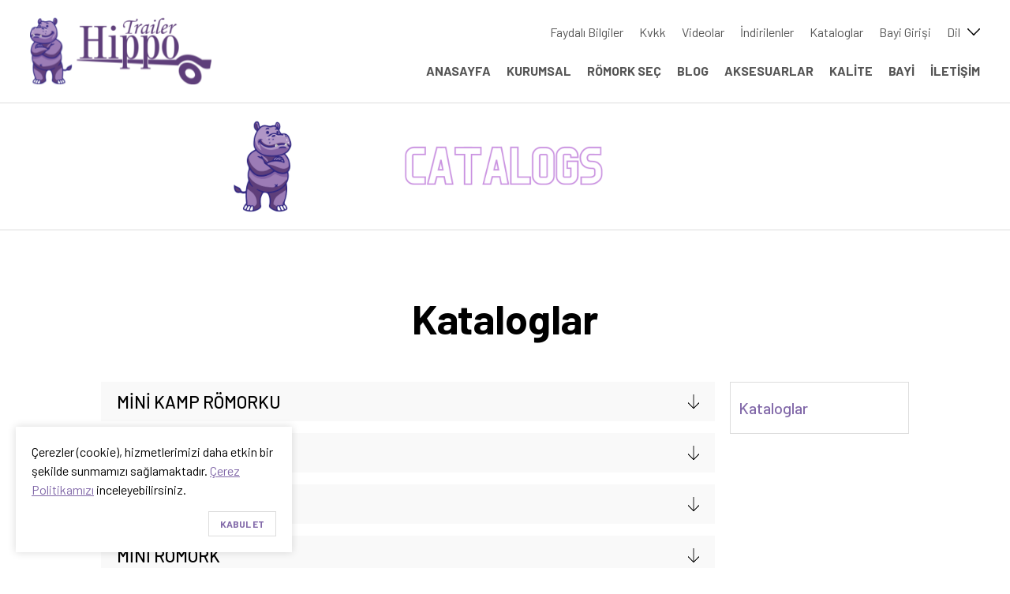

--- FILE ---
content_type: text/html; charset=UTF-8
request_url: https://hippotrailer.com/catalogs
body_size: 3818
content:

<!DOCTYPE html>
<html lang="en">

<head>
    <base href="/">
    <meta charset="UTF-8">
    <meta http-equiv="X-UA-Compatible" content="IE=edge">
    <meta name="viewport" content="width=device-width, initial-scale=1, maximum-scale=1, minimum-scale=1, user-scalable=no">
    <title>Kataloglar</title>
    <meta name="description" content="Hippo Trailer" />
    <link rel="stylesheet" href="assets/css/general.css">
    <link rel="stylesheet" href="https://cdnjs.cloudflare.com/ajax/libs/font-awesome/6.1.1/css/all.min.css" integrity="sha512-KfkfwYDsLkIlwQp6LFnl8zNdLGxu9YAA1QvwINks4PhcElQSvqcyVLLD9aMhXd13uQjoXtEKNosOWaZqXgel0g==" crossorigin="anonymous" referrerpolicy="no-referrer" />
    <script src="https://cdn.ata.website/js/jquery.js"></script>
    <link rel="stylesheet" href="https://cdn.ata.website/css/owl.carousel.min.css">
    <link rel="stylesheet" href="https://cdn.ata.website/css/owl.theme.default.min.css">
    <script src="https://cdn.ata.website/js/owl.carousel.js"></script>
    <link href="https://fonts.googleapis.com/css2?family=Indie+Flower&display=swap" rel="stylesheet">
    <!-- Google tag (gtag.js) -->
    <script async src="https://www.googletagmanager.com/gtag/js?id=G-1RJPBE27D4"></script>
    <script>
        window.dataLayer = window.dataLayer || [];

        function gtag() {
            dataLayer.push(arguments);
        }
        gtag('js', new Date());

        gtag('config', 'G-1RJPBE27D4');
    </script>
</head>

<body>

    <header>
        <div class="wrapper">
            <div class="row">
                <a href="/" class="logo"><img src="assets/img/logo.svg" alt=""></a>
                <div class="right">
                    <nav class="topMenu">
                        <ul>
                            <li><a href="useful-information">Faydalı Bilgiler</a></li>
                            <li><a href="kvkk">Kvkk</a></li>                            <li><a href="video-channel">Videolar</a></li>
                            <li><a href="downloads">İndirilenler</a></li>
                            <li><a href="catalogs">Kataloglar</a></li>
                            <li><a href="dealer-login">Bayi Girişi</a></li>
                            <li class="dropdown">
                                <a href="">Dil</a>
                                <div class="dd">
                                    <ul>
                                                                                <li><a href="dil/en">İngilizce</a></li>                                        <li><a href="dil/fr">Fransızca</a></li>                                        <li><a href="dil/es">İspanyolca</a></li>                                        <li><a href="dil/de">Almanca</a></li>                                    </ul>
                                </div>
                            </li>
                        </ul>
                    </nav>
                    <nav class="menu">
                        <ul id="scroll">
                            <li><a href="/">ANASAYFA</a></li>
                            <li><a href="company">KURUMSAL</a></li>
                            <li><a href="#products">RÖMORK SEÇ</a></li>
                            <li><a href="blogs">BLOG</a></li>
                            <li><a href="accessories">AKSESUARLAR</a></li>
                            <li><a href="quality">KALİTE</a></li>
                            <li><a href="dealers">BAYİ</a></li>
                            <li><a href="company/contact-us">İLETİŞİM</a></li>
                        </ul>
                    </nav>
                </div>
                <span class="mobileMenuButton" onclick="document.getElementById('mobileMenu').classList.toggle('active');"><i class="fas fa-bars"></i></span>
            </div>
        </div>
    </header>

    <div id="headerClear"></div>

    <div id="mobileMenu">
        <ul>
            <li><a href="/">Anasayfa</a></li>
            <li><a href="company">Kurumsal</a></li>
            <li><a href="choose-a-trailer">Trailer Seç</a></li>
            <li><a href="blogs">Blog</a></li>
            <li><a href="accessories">Aksesuarlar</a></li>
            <li><a href="quality">Kalite</a></li>
            <li><a href="dealers">Bayiler</a></li>
            <li><a href="company/contact-us">İletişim</a></li>
            <hr style="border:0; border-top: 1px solid #ddd;margin:25px 0;">
            <li><a href="useful-information">Faydalı Bilgiler</a></li>
            <li><a href="">Videolar</a></li>
            <li><a href="downloads">İndirilenler</a></li>
            <li><a href="downloads/kataloglar">Kataloglar</a></li>
            <li><a href="dealer-login">Bayi Girişi</a></li>
            <li><a href="kvkk">Kvkk</a></li>            <hr style="border:0; border-top: 1px solid #ddd;margin:25px 0;">
                        <li><a href="dil/en">İngilizce</a></li>            <li><a href="dil/fr">Fransızca</a></li>            <li><a href="dil/es">İspanyolca</a></li>            <li><a href="dil/de">Almanca</a></li>        </ul>
    </div>
<section class="page banner" style="background-image: url(uploads/eyhcqxio0f4g8ck.png)"></section>

<section class="page downloads">
    <div class="wrapper">

        <select name="sm" onchange="window.location.href=this.value" class="select_menu">
                            <option value="/catalogs/kataloglar" selected > Kataloglar </option>
                    </select>

        <div class="title">Kataloglar</div>
        <div class="list">
                            <a href="uploads/1hqqfyh8zfy88wk.pdf" class="item" target="_blank">MİNİ KAMP RÖMORKU</a>
                            <a href="uploads/30o8r6pkjd2coco.pdf" class="item" target="_blank">ATV + KAMP RÖMORKU</a>
                            <a href="uploads/anhx0meh7g0swsc.pdf" class="item" target="_blank">UTV + KAMP RÖMORKU</a>
                            <a href="uploads/5bzzaxn2i24okgw.pdf" class="item" target="_blank">MİNİ RÖMORK</a>
                            <a href="uploads/1ftp7rx0dgis4so.pdf" class="item" target="_blank">ATV TAŞIMA RÖMORKU</a>
                            <a href="uploads/1xc62wj5849ws4w.pdf" class="item" target="_blank">JET-SKI VE BOT RÖMORKU</a>
                            <a href="uploads/76dnpoegur48sk.pdf" class="item" target="_blank">ÇİFTLİ JET-SKI RÖMORKU</a>
                            <a href="uploads/3aazhylm646cs8s.pdf" class="item" target="_blank">TEKNE RÖMORKU (5,5 MT)</a>
                            <a href="uploads/9juv9regzns4ogo.pdf" class="item" target="_blank">TEKNE RÖMORKU (7 MT - FRENLİ)</a>
                            <a href="uploads/6elqkdoq9eccgc4.pdf" class="item" target="_blank">TEKNE RÖMORKU (8 MT-2 DİNGİL/FRENLİ)</a>
                            <a href="uploads/ex92sap60bw4ko4.pdf" class="item" target="_blank">TEKNE RÖMORKU (12 MT-3 DİNGİL-FRENLİ)</a>
                            <a href="uploads/f1nfz1kot28g0ow.pdf" class="item" target="_blank">FRIGOFIRIK RÖMORK</a>
            
        </div>

        <div class="menu">
                            <a href="/catalogs/kataloglar" class="active" >Kataloglar</a>
                    </div>
    </div>
</section>

<div class="container">
    <div class="cookie-popup cookie-popup--short cookie-popup--dark">
        <p>Çerezler (cookie), hizmetlerimizi daha etkin bir şekilde sunmamızı sağlamaktadır. <a href="cerez-politikasi" target="_blank">Çerez Politikamızı</a> inceleyebilirsiniz.</p>
        <div class="cookie-popup-actions">
            <button>Kabul Et</button>
        </div>
    </div>
</div>

<link rel="stylesheet" type="text/css" href="https://cdn.ata.website/css/popup.css">
<script type="text/javascript" src="https://cdn.ata.website/js/popup.js"></script>

<div id="popUpImage_dark">
    <div id="popUpImage_close" onclick="popUpImage_close_click()"></div>
    <div id="popUpImage_loading"></div>
    <img id="popUpImage_image" src="" onclick="popUpImage_close_click()" />
    <div id="left-button" onclick="prev()"></div>
    <div id="right-button" onclick="next()"></div>
</div>

<footer>
    <div class="wrapper">
        <div class="top">
            <a href="" class="logo"><img src="assets/img/logo.svg" alt=""></a>
            <nav>
                <ul>
                    <li><a href="/">Anasayfa</a></li>
                    <li><a href="company">Kurumsal</a></li>
                    <li><a href="choose-a-trailer">Trailer Seç</a></li>
                    <li><a href="blogs">Blog</a></li>
                    <li><a href="accessories">Aksesuarlar</a></li>
                    <li><a href="quality">Kalite</a></li>
                    <li><a href="dealers">Bayiler</a></li>
                    <li><a href="company/contact-us">İletişim</a></li>
                </ul>
            </nav>
        </div>
        <div class="social">
            <div class="left">
                <img src="../assets/img/iso-image.png" style="float:left; width:100%; height:100px; object-fit:contain; object-position:left;">
            </div>
            <div class="right">
                <h3>Bizi Takip Edin</h3>
                                 <a href="https://www.instagram.com/hippotrailer/" class="instagram"><i class="fab fa-instagram"></i></a>                 <a href="https://www.youtube.com/channel/UCcbtVEsg03Lzcaj_F4lPoxw" class="youtube"><i class="fab fa-youtube"></i></a>                                 <a href="https://www.linkedin.com/in/hippo-trailer-2301b0240/" class="linkedin"><i class="fab fa-linkedin-in"></i></a>                 <a href="https://www.xing.com/profile/Hippo_Trailer/cv" class="xing"><i class="fab fa-xing"></i></a>            </div>
        </div>
        <div class="copyright">
            <p>© 2026 Hippo Trailer, tüm hakları saklıdır.</p>
            <a href="https://ata.com.tr/" class="atamedya" target="_blank"></a>
        </div>
    </div>
</footer>

<script>
    /* common fuctions */
    function el(selector) {
        return document.querySelector(selector)
    }

    function els(selector) {
        return document.querySelectorAll(selector)
    }

    function on(selector, event, action) {
        els(selector).forEach(e => e.addEventListener(event, action))
    }

    function cookie(name) {
        let c = document.cookie.split('; ').find(cookie => cookie && cookie.startsWith(name + '='))
        return c ? c.split('=')[1] : false;
    }


    /* popup button hanler */
    on('.cookie-popup button', 'click', () => {
        el('.cookie-popup').classList.add('cookie-popup--accepted');
        document.cookie = `cookie-accepted=true`
    });

    /* popup init hanler */
    if (cookie('cookie-accepted') !== "true") {
        el('.cookie-popup').classList.add('cookie-popup--not-accepted');
    }



    /* page buttons handlers */

    function _reset() {
        document.cookie = 'cookie-accepted=false';
        document.location.reload();
    }

    function _switchMode(cssClass) {
        el('.cookie-popup').classList.toggle(cssClass);
    }
</script>

--- FILE ---
content_type: text/css
request_url: https://hippotrailer.com/assets/css/general.css
body_size: 14956
content:
@import url("https://fonts.googleapis.com/css2?family=Barlow:wght@400;500;700;800&display=swap");

:root {
    --firstcolor: #184f9c;
    --secondcolor: #8269A9;
    --thirdcolor: #453069;
    --white: #fff;
    --text-color: #565656;
}

* {
    margin: 0;
    padding: 0;

}

body{
	font-family: "Barlow", sans-serif;
}

div.wrapper {
    width: 100%;
    padding: 0 3%;
    box-sizing: border-box;
}

div.image:before {
    width: 100%;
    float: left;
    padding-top: 50%;
    content: '';
}

header {
    width: 100%;
    float: left;
    padding: 20px 0;
    box-sizing: border-box;
    position: fixed;
    z-index: 5000;
    background-color: #fff;
    border-bottom: 1px solid #ddd;
}

header div.row {
    width: 100%;
    float: left;
    display: flex;
    flex-wrap: wrap;
    justify-content: space-between;
    align-items: center;
}

a.logo img {
    width: 230px;
}

header div.row div.right {
    float: right;
    display: grid;
}

header div.row div.right nav {
    float: right;
    display: flex;
    flex-wrap: wrap;
    justify-content: flex-end;
}

header div.row div.right nav.topMenu {
    margin-bottom: 30px;
}

header div.row div.right ul>li {
    list-style: none;
    float: left;
    margin-left: 20px;
}

header div.row div.right ul>li>a {
    color: var(--text-color);
    text-decoration: none;
}

header div.row div.right nav.topMenu ul>li {
    font-size: 16px;
}

header div.row div.right nav.topMenu ul>li>a:hover {
    color: var(--secondcolor);
}

header div.row div.right nav.menu ul>li {
    font-size: 16px;
    font-weight: 600;
    text-transform: uppercase;
}

header div.row div.right nav.menu ul>li:hover a {
    color: var(--secondcolor);
}

header div.row div.right ul>li.dropdown {
    background-image: url(../img/language_arrow.svg);
    background-repeat: no-repeat;
    background-position: right center;
    padding-right: 25px;
    position: relative;
}

header div.row div.right ul>li.dropdown div.dd {
    padding-top: 20px;
    float: right;
    width: 140px;
    position: absolute;
    display: none;
    z-index: 3000;
    right: 0;
}

header div.row div.right ul>li.dropdown:hover div.dd {
    display: block;
}

header div.row div.right ul>li.dropdown div.dd>ul {
    float: left;
    background-color: #fff;
    padding: 10px;
    box-sizing: border-box;
    box-shadow: 0 0 6px rgba(0, 0, 0, 0.1);
}

header div.row div.right ul>li.dropdown div.dd>ul>li {
    width: 100%;
    float: left;
    border-bottom: 1px solid #ddd;
    margin: 0;
    padding: 10px 10px;
    box-sizing: border-box;
}

header div.row div.right ul>li.dropdown div.dd>ul>li:last-child {
    border-bottom: 0;
}

div#headerClear {
    width: 100%;
    height: 130.99px;
    float: left;
}

div.slider,
div.slider div.items,
div.slider div.items div.item {
    width: 100%;
    height: 540px;
    float: left;
    position: relative;
    background-size: cover;
}

div.slider div.items div.item:before {
    content: '';
    background-color: rgba(0, 0, 0, 0.20);
    position: absolute;
    left: 0;
    top: 0;
    width: 100%;
    height: 100%;
}

div.slider div.content {
    position: absolute;
    left: 3%;
    bottom: 5%;
    z-index: 1000;
    max-width: 700px;
}

div.slider div.content div.title {
    width: 100%;
    float: left;
    margin-bottom: 30px;
    font-size: 90px;
    font-weight: 500;
    color: #fff;
}

div.slider div.content a {
    background-color: #fff;
    float: left;
    color: #000;
    font-size: 20px;
    padding: 12px 20px;
    text-decoration: none;
    border-radius: 50px;
    -webkit-border-radius: 50px;
    -moz-border-radius: 50px;
    -ms-border-radius: 50px;
    -o-border-radius: 50px;
}

div.slider div.dots {
    position: absolute;
    right: 3%;
    bottom: 5%;
    z-index: 1000;
}

div.slider div.dots button {
    width: 16px;
    height: 16px;
    border: 2px solid #fff;
    background-color: transparent;
    border-radius: 100%;
    float: left;
    margin-right: 5px;
    cursor: pointer;
}

div.slider div.dots button.active{
    background-color: #fff;
}

section.home {
    width: 100%;
    float: left;
    padding: 80px 0;
}

section.home div.top {
    width: 100%;
    float: left;
    margin-bottom: 40px;
}

section.home div.top div.title {
    width: 100%;
    float: left;
    text-align: center;
    font-size: 52px;
    font-weight: 600;
    color: #000;
    margin-bottom: 20px;
}

section.home div.top div.text {
    width: 100%;
    float: left;
    text-align: center;
    font-size: 24px;
    font-weight: 400;
    color: #000;
}

section.home.products div.items {
    width: 100%;
    float: left;
    display: grid;
    grid-template-columns: repeat(5, 1fr);
    grid-column-gap: 30px;
    grid-row-gap: 30px;
}

section.home.products div.items div.item {
    width: 100%;
    float: left;
    border: 1px solid #ddd;
    border-radius: 50px;
    -webkit-border-radius: 50px;
    -moz-border-radius: 50px;
    -ms-border-radius: 50px;
    -o-border-radius: 50px;
    box-sizing: border-box;
    padding: 40px 20px;
    display: flex;
    flex-wrap: wrap;
    align-items: flex-end;
    justify-content: center;
}

section.home.products div.items div.item div.image {
    width: 100%;
    float: left;
    position: relative;
    overflow: hidden;
}

section.home.products div.items div.item div.image div.sketch {
    width: 100%;
    float: left;
    position: absolute;
    background-size: contain;
    background-position: center;
    background-repeat: no-repeat;
    transition: .3s
}

section.home.products div.items div.item div.image div.hover {
    width: 100%;
    float: left;
    position: absolute;
    background-size: contain;
    background-position: center;
    background-repeat: no-repeat;
    opacity: 0;
    transition: 0.1.s;
    -webkit-transition: 0.1.s;
    -moz-transition: 0.1.s;
    -ms-transition: 0.1.s;
    -o-transition: 0.1.s;
}

section.home.products div.items div.item div.image:hover div.sketch {
    opacity: 0;
}

section.home.products div.items div.item div.image:hover div.hover {
    opacity: 1;
}

section.home.products div.items div.item div.image:before,
section.home.products div.items div.item div.image div.sketch:before,
section.home.products div.items div.item div.image div.hover:before {
    content: '';
    float: left;
    width: 100%;
    padding-top: 70%;
}

section.home.products div.items div.item div.title {
    width: 100%;
    float: left;
    font-size: 26px;
    color: #000;
    margin-bottom: 20px;
    text-align: center;
}

section.home.products div.items div.item div.text {
    width: 100%;
    float: left;
    font-size: 20px;
    color: var(--text-color);
    margin-bottom: 20px;
    text-align: center;
}

section.home.products div.items div.item a {
    float: left;
    font-size: 20px;
    font-weight: 400;
    text-align: center;
    border-radius: 50px;
    -webkit-border-radius: 50px;
    -moz-border-radius: 50px;
    -ms-border-radius: 50px;
    -o-border-radius: 50px;
    background-color: var(--secondcolor);
    color: #fff;
    text-decoration: none;
    padding: 12px 20px;
    box-sizing: border-box;
}



section.home.quality {
    background-image: url(../img/quality_bg.png);
}

section.home.quality div.top div.title,
section.home.quality div.top div.text {
    color: #fff;
}

section.home.quality div.top div.text {
    display: flex;
    flex-wrap: wrap;
    justify-content: center;
    margin-bottom: 40px;
}

section.home.quality div.top div.text p {
    width: 100%;
    padding: 0 10%;
    margin-bottom: 20px;
    line-height: 40px;
}

section.home.quality div.row {
    display: flex;
    flex-wrap: wrap;
    justify-content: space-between;
    width: 100%;
    float: left;
}

section.home.quality div.row>div.image {
    width: calc(50% - 30px);
    float: left;
    margin-right: 30px;
    background-size: cover;
}

section.home.quality div.row>div.image:before {
    width: 100%;
    padding-top: 50%;
    float: left;
    content: '';
}

section.home.quality div.images {
    width: 50%;
    float: left;
    display: grid;
    grid-template-columns: repeat(2, 1fr);
    grid-column-gap: 30px;
    grid-row-gap: 30px;
}

section.home.quality div.images div.image {
    background-size: cover;
    width: 100%;
    height: 100%;
    float: left;
}

section.home.quality div.images div.image:before {
    content: '';
    padding-top: 50%;
    float: left;
    width: 100%;
}

section.home.blog {
    background-image: url(../img/blog_bg.png);
}

section.home.blog div.top div.link {
    width: 100%;
    float: left;
    display: flex;
    flex-wrap: wrap;
    justify-content: center;
}

section.home.blog div.top div.link a {
    float: left;
    margin: 0 15px;
    text-decoration: none;
    font-size: 20px;
    color: var(--text-color);
}

section.home.blog div.row {
    display: grid;
    grid-template-columns: repeat(2, 1fr);
    grid-column-gap: 0px;
    grid-row-gap: 0;
    float: left;
    width: 100%;
    border: 1px solid #ddd;
    margin-bottom: 50px;
    border-radius: 50px;
    -webkit-border-radius: 50px;
    -moz-border-radius: 50px;
    -ms-border-radius: 50px;
    -o-border-radius: 50px;
    overflow: hidden;
}

section.home.blog div.row div.item {
    padding: 30px;
    float: left;
    box-sizing: border-box;
    background-color: #fff;
    display: flex;
    flex-wrap: wrap;
    justify-content: center;
}

section.home.blog div.row div.item div.title {
    width: 100%;
    float: left;
    font-size: 44px;
    font-weight: 600;
    margin-bottom: 20px;
    text-align: center;
}

section.home.blog div.row div.item div.text {
    width: 100%;
    float: left;
    font-size: 20px;
    font-weight: 400;
    margin-bottom: 20px;
    line-height: 38px;
    text-align: center;
}

section.home.blog div.row div.item div.text {
    width: 100%;
    float: left;
    font-size: 20px;
    font-weight: 400;
    margin-bottom: 20px;
    line-height: 38px;
    text-align: center;
}

section.home.blog div.row div.item a {
    float: left;
    font-size: 20px;
    font-weight: 400;
    text-align: center;
    border-radius: 50px;
    -webkit-border-radius: 50px;
    -moz-border-radius: 50px;
    -ms-border-radius: 50px;
    -o-border-radius: 50px;
    background-color: #322E39;
    color: #fff;
    text-decoration: none;
    padding: 12px 20px;
}

section.home.blog div.row div.item:nth-child(2n) {
    background-color: #322E39;
}

section.home.blog div.row div.item:nth-child(2n) div.title,
section.home.blog div.row div.item:nth-child(2n) div.text {
    color: #fff;
}

section.home.blog div.row div.item:nth-child(2n) a {
    background-color: #fff;
    color: #000;
}

section.home.blog div.more {
    width: 100%;
    float: left;
    display: flex;
    flex-wrap: wrap;
    justify-content: center;
}

section.home.blog div.more a {
    background-color: var(--secondcolor);
    float: left;
    font-size: 20px;
    font-weight: 400;
    text-align: center;
    border-radius: 50px;
    -webkit-border-radius: 50px;
    -moz-border-radius: 50px;
    -ms-border-radius: 50px;
    -o-border-radius: 50px;
    color: #fff;
    text-decoration: none;
    padding: 12px 20px;
}

footer {
    width: 100%;
    float: left;
    border-top: 1px solid #ddd;
}

footer div.top {
    width: 100%;
    float: left;
    display: flex;
    flex-wrap: wrap;
    justify-content: space-between;
    align-items: center;
    padding: 30px 0;
}

footer div.top ul>li {
    list-style: none;
    float: left;
    margin-left: 20px;
}

footer div.top ul>li>a {
    color: var(--text-color);
    text-decoration: none;
    font-size: 20px;
}

footer div.social {
    width: 100%;
    float: left;
    padding: 30px 0;
    border-top: 1px solid #ddd;
    border-bottom: 1px solid #ddd;
    display: flex;
    justify-content: center;
    align-items: center;
    flex-wrap: wrap;
}

footer div.social .left {
    float: left;
    margin-bottom: 30px;
}

footer div.social .right {
    float: left;
    width: 100%;
    display: flex;
    justify-content: center;
    align-items: center;
    flex-wrap: wrap;
    text-align: center;
}

footer div.social .right a {
    display: block;
    text-align: center;
    -moz-transition: background-color .2s ease-in-out;
    -webkit-transition: background-color .2s ease-in-out;
    -o-transition: background-color .2s ease-in-out;
    transition: background-color .2s ease-in-out;
    border-radius: 50%;
    width: 59px;
    height: 59px;
    float: left;
    border: 1px solid #e6e8f0;
    color: #5a5a5a;
    font-size: 16px;
    line-height: 59px;
    transition: 0.3s;
    margin: 0 2px;
}

footer div.social .right a.twitter:hover {
    color: #fff;
    background-color: #55adee;
}

footer div.social .right a.instagram:hover {
    color: #fff;
    background: linear-gradient(to top right, #ef9030, #da3155, #a3467e, #454498);
}

footer div.social .right a.youtube:hover {
    color: #fff;
    background-color: red;
}

footer div.social .right a.linkedin:hover {
    color: #fff;
    background-color: #0c63bc;
}

footer div.social .right a.xing:hover {
    color: #fff;
    background-color: #04575c;
}

footer div.social .right a.facebook:hover {
    color: #fff;
    background-color: #3b5998;
}

footer div.social .right h3 {
    width: 100%;
    float: left;
    margin-bottom: 20px;
    font-weight: 500;
}

footer div.copyright {
    width: 100%;
    float: left;
    display: flex;
    flex-wrap: wrap;
    justify-content: center;
    align-items: center;
    padding: 30px 0;
    color: var(--text-color);
    font-size: 20px;
}

footer div.copyright p {
    width: 100%;
    float: left;
    text-align: center;
    margin-bottom: 20px;
}

footer div.copyright a.atamedya {
    background-image: url(../img/atamedya.svg);
    background-position: center;
    background-repeat: no-repeat;
    height: 16px;
    width: 128px;
    float: right;
}

section.page {
    width: 100%;
    float: left;
    padding: 80px 0;
}

section.page div.menu {
    width: 20%;
    float: right;
    border: 1px solid #ddd;
    padding: 10px;
}

section.page div.menu a {
    color: var(--text-color);
    text-decoration: none;
    font-size: 20px;
    border-bottom: 1px solid #ddd;
    padding: 10px 0;
    width: 100%;
    float: left;
}

section.page div.menu a.active {
    color: var(--secondcolor);
    font-weight: 500;
}

section.page div.menu a:last-child {
    border-bottom: 0;
}

section.page.banner {
    background-size: contain;
	background-position:center;
	background-repeat:no-repeat;
    position: relative;
    padding: 80px 0px;
    box-sizing: border-box;
	border-bottom:1px solid #ddd;
}

/*section.page.banner:before {
    content: '';
    background-color: rgba(0, 0, 0, 0.20);
    position: absolute;
    left: 0;
    top: 0;
    width: 100%;
    height: 100%;
    z-index: 0;
}*/

section.page.banner div.content {
    width: 100%;
    float: left;
    position: relative;
    z-index: 1;
	display:none;
}

section.page.banner div.content div.title {
    width: 100%;
    float: left;
    margin-bottom: 30px;
    font-size: 90px;
    font-weight: 500;
    color: #fff;
    text-align: center;
}

section.page.banner div.content div.breadcrumb {
    width: 100%;
    float: left;
    justify-content: center;
    display: flex;
    flex-wrap: wrap;
}

section.page.banner div.content a {
    float: left;
    color: #222;
    font-size: 20px;
    padding: 12px 0;
    box-sizing: border-box;
    text-decoration: none;
    border-radius: 50px;
    -webkit-border-radius: 50px;
    -moz-border-radius: 50px;
    -ms-border-radius: 50px;
    -o-border-radius: 50px;
    text-transform: capitalize !important;
}

section.page.banner div.content a:after {
    content: '/';
    margin: 0 15px;
    color: #222;
    font-size: 20px;
    float: right;
}

section.page.banner div.content a:last-child:after {
    display: none;
}

section.page div.wrapper {
    padding: 0 10%;
}

section.page.company div.right {
    width: 20%;
    float: right;
    border: 1px solid #ddd;
    padding: 10px;
}

section.page.company div.right a {
    color: var(--text-color);
    text-decoration: none;
    font-size: 20px;
    border-bottom: 1px solid #ddd;
    padding: 10px 0;
    width: 100%;
    float: left;
}

section.page.company div.right a.active {
    color: var(--secondcolor);
    font-weight: 500;
}

section.page.company div.right a:last-child {
    border-bottom: 0;
}

section.page.company div.left {
    width: 76%;
    float: left;
}

section.page.company div.left h2 {
    width: 100%;
    float: left;
    font-size: 52px;
    font-weight: 600;
    color: #000;
    margin-bottom: 20px;
}

section.page.company div.left div.text {
    width: 100%;
    float: left;
    font-size: 20px;
    line-height: 38px;
    font-weight: 400;
    color: var(--text-color)
}

section.page.company div.left div.text p {
    margin-bottom: 20px;
    float: left;
}

section.page.company div.left div.images {
    display: grid;
    grid-template-columns: repeat(2, 1fr);
    grid-column-gap: 30px;
    grid-row-gap: 30px;
    width: 100%;
    float: left;
    margin-top: 40px;
}

section.page.company div.left div.images div.image {
    width: 100%;
    float: left;
    background-size: cover;
    background-position: center;
}

section.page.company div.left div.images div.image:before {
    width: 100%;
    float: left;
    padding-top: 50%;
    content: '';
}

section.page.company div.frequently-asked-questions {
    width: 76%;
    float: left;
}

section.page.company div.frequently-asked-questions>div.title {
    width: 100%;
    float: left;
    text-align: center;
    font-size: 52px;
    font-weight: 600;
    color: #000;
    margin-bottom: 50px;
}

section.page.company div.frequently-asked-questions div.item {
    padding: 25px 0;
    border-bottom: 1px solid #ddd;
    width: 100%;
    float: left;
}

.frequently-asked-questions-image {
    float: left;
    width: 100%;
    height: 350px;
    object-fit: cover;
    object-position: center;
}

section.page.company div.frequently-asked-questions div.item:last-child {
    border-bottom: 0;
}

section.page.company div.frequently-asked-questions h3 {
    width: 100%;
    float: left;
    margin-bottom: 15px;
    font-size: 22px;
    font-weight: 500;
    color: #000;
    background-color: #F9F9F9;
    padding: 12px 20px;
    border: 0;
    box-sizing: border-box;
}

section.page.company div.frequently-asked-questions div.text {
    width: 100%;
    float: left;
    font-size: 20px;
    line-height: 38px;
    font-weight: 400;
    color: var(--text-color);
    border: 0;
    padding: 20px;
    box-sizing: border-box;
}

section.page.company div.frequently-asked-questions div.text p {
    width: 100%;
    float: left;
    margin-bottom: 15px;
}

section.page.company div.frequently-asked-questions div.more {
    width: 100%;
    float: left;
    display: flex;
    flex-wrap: wrap;
    justify-content: center;
}

section.page.company div.frequently-asked-questions div.more span {
    float: left;
    font-size: 20px;
    font-weight: 400;
    text-align: center;
    border-radius: 50px;
    -webkit-border-radius: 50px;
    -moz-border-radius: 50px;
    -ms-border-radius: 50px;
    -o-border-radius: 50px;
    background-color: #322E39;
    color: #fff;
    text-decoration: none;
    padding: 12px 20px;
    margin-top: 40px;
}

section.page.company div.contact {
    width: 100%;
    float: left;
}

section.page.company div.contact div.info {
    width: 100%;
    float: left;
    display: flex;
    flex-wrap: wrap;
}

section.page.company div.contact div.info div.item {
    width: 50%;
    float: left;
    padding: 60px;
    box-sizing: border-box;
    background-color: #F3F3F3;
    position: relative;
    background-image: url(../img/hippo2.png);
    background-position: center right;
    background-repeat: no-repeat;
}

section.page.company div.contact div.info div.item:first-child {
    background-color: #fafafa;
    background-image: url(../img/hippo1.png);
    background-position: center left;
    background-repeat: no-repeat;
}

section.page.company div.contact div.info div.item div.title {
    width: 100%;
    float: left;
    text-align: right;
    font-size: 34px;
    font-weight: 500;
    color: var(--thirdcolor);
    margin-bottom: 40px;
}

section.page.company div.contact div.info div.item div.address {
    width: 100%;
    float: left;
    text-align: right;
    font-size: 22px;
    font-weight: 400;
    color: var(--text-color);
    margin-bottom: 40px;
    height: 60px;
}

section.page.company div.contact div.info div.item div.phone {
    width: 100%;
    float: left;
    text-align: right;
    font-size: 22px;
    font-weight: 400;
    color: var(--text-color);
    margin-bottom: 20px;
    background-image: url(../img/phone.svg);
    background-position: right top;
    background-repeat: no-repeat;
    padding-right: 45px;
    box-sizing: border-box;
}

section.page.company div.contact div.info div.item div.phone a {
    float: left;
    width: 100%;
    text-align: right;
    text-decoration: none;
    color: var(--text-color);
}

section.page.company div.contact div.info div.item div.mail {
    width: 100%;
    float: left;
    text-align: right;
    font-size: 22px;
    font-weight: 400;
    color: var(--text-color);
    margin-bottom: 20px;
    background-image: url(../img/mail.svg);
    background-position: right top;
    background-repeat: no-repeat;
    padding-right: 45px;
    box-sizing: border-box;
    height: 140px;
}

section.page.company div.contact div.info div.item div.mail a {
    float: left;
    width: 100%;
    text-align: right;
    text-decoration: none;
    color: var(--text-color);
    margin-bottom: 10px;
}

section.page.company div.contact div.info div.item iframe {
    border: 7px solid #fff !important;
    float: left;
    width: 100%;
    box-sizing: border-box;
    min-height: 300px;
    max-height: 300px;
    bottom: 0;
}

section.page.company div.contact div.info div.item:nth-child(2) div.title {
    text-align: left;
}

section.page.company div.contact div.info div.item:nth-child(2) div.address {
    text-align: left;
}

section.page.company div.contact div.info div.item:nth-child(2) div.phone {
    background-position: left top;
    padding-right: 0;
    padding-left: 45px;
}

section.page.company div.contact div.info div.item:nth-child(2) div.phone a {
    text-align: left;
}

section.page.company div.contact div.info div.item:nth-child(2) div.mail {
    background-position: left top;
    padding-right: 0;
    padding-left: 45px;
}

section.page.company div.contact div.info div.item:nth-child(2) div.mail a {
    text-align: left;
}

section.page.company div.contactForm {
    width: 100%;
    float: left;
    padding: 80px 0;
}

section.page.company div.contactForm div.title {
    width: 100%;
    float: left;
    text-align: left;
    font-size: 24px;
    font-weight: 500;
    color: var(--thirdcolor);
    margin-bottom: 40px;
}

section.page.company div.contactForm form {
    display: flex;
    flex-wrap: wrap;
    justify-content: space-between;
    width: 100%;
    float: left;
}

section.page.company div.contactForm form div.input {
    width: 48%;
    float: left;
    border-bottom: 1px solid #ddd;
    padding: 15px 0;
    box-sizing: border-box;
    margin-bottom: 10px;
}

section.page.company div.contactForm form div.input label {
    color: var(--thirdcolor);
    font-weight: 500;
    font-size: 18px;
    float: left;
    margin-right: 10px;
}

section.page.company div.contactForm form div.input:nth-child(5),
section.page.company div.contactForm form div.input:nth-child(6) {
    width: 100%;
}

section.page.company div.contactForm form div.input input,
section.page.company div.contactForm form div.input textarea,
section.page.company div.contactForm form div.input select {
    border: 0;
    outline: 0;
    font-size: 18px;
    font-family: "Barlow", sans-serif;
    color: var(--text-color);
}

section.page.company div.contactForm form div.submit {
    width: 100%;
    float: left;
    margin-top: 20px;
}

section.page.company div.contactForm form div.submit div.g-recaptcha {
    float: left;
}

section.page.company div.contactForm form div.submit input {
    padding: 10px 15px;
    background-color: var(--thirdcolor);
    color: #fff;
    border: 0;
    border-radius: 6px;
    -webkit-border-radius: 6px;
    -moz-border-radius: 6px;
    -ms-border-radius: 6px;
    -o-border-radius: 6px;
    float: right;
}

section.page.company div.our_customer {
    width: 76%;
    float: left;
    display: grid;
    grid-template-columns: repeat(3, 1fr);
    grid-column-gap: 30px;
    grid-row-gap: 30px;
}

section.page.company div.our_customer a.item div.image {
    width: 100%;
    float: left;
    background-size: contain;
	background-repeat:no-repeat;
    background-position: center;
    border-radius: 20px;
    -webkit-border-radius: 20px;
    -moz-border-radius: 20px;
    -ms-border-radius: 20px;
    -o-border-radius: 20px;
    margin-bottom: 20px;
}

section.page.company div.our_customer a.item div.image:before {
    padding-top: 100%;
}

section.page.company div.our_customer a.item div.title {
    width: 100%;
    float: left;
    font-size: 20px;
    font-weight: 400;
    color: var(--text-color);
    text-align: center;
}

section.page.company div.good_reasons {
    width: 76%;
    float: left;
}

section.page.company div.good_reasons div.title {
    width: 100%;
    float: left;
    text-align: center;
    font-size: 52px;
    font-weight: 600;
    color: #000;
    margin-bottom: 50px;
}

section.page.company div.good_reasons div.items {
    width: 100%;
    float: left;
    display: grid;
    grid-template-columns: repeat(3, 1fr);
    grid-column-gap: 30px;
    grid-row-gap: 30px;
    margin-bottom: 30px;
}

section.page.company div.good_reasons div.items div.item {
    width: 100%;
    float: left;
    position: relative;
    background-size: cover;
    background-position: center;
}

section.page.company div.good_reasons div.items div.item:before {
    content: '';
    padding-top: 110%;
    float: left;
    width: 100%;
    background-color: rgba(50, 46, 57, 0.80);
}

section.page.company div.good_reasons div.items div.item:nth-child(2n):before {
    background-color: rgba(38, 20, 69, 0.80);
}

section.page.company div.good_reasons div.items div.item:nth-child(3n):before {
    background-color: rgba(94, 83, 113, 0.80);
}

section.page.company div.good_reasons div.items div.item span {
    position: absolute;
    top: 20px;
    left: 20px;
    color: #fff;
    font-size: 80px;
    width: 100%;
    float: left;
    font-weight: 700;
}

section.page.company div.good_reasons div.items div.item p {
    position: absolute;
    bottom: 20px;
    left: 20px;
    color: #fff;
    font-size: 27px;
    line-height: 40px;
    width: calc(100% - 40px);
    float: left;
}

section.page.company div.good_reasons div.items {
    width: 100%;
    float: left;
    display: grid;
    grid-template-columns: repeat(3, 1fr);
    grid-column-gap: 30px;
    grid-row-gap: 30px;
}

section.page.company div.good_reasons div.list_items div.item {
    width: 100%;
    float: left;
    position: relative;
    display: flex;
    flex-wrap: wrap;
    justify-content: space-between;
    align-items: center;
    margin-bottom: 30px;
    background-image: url(../img/blog_bg.png);
    border: 1px solid #ddd;
    padding: 30px;
    box-sizing: border-box;
}

section.page.company div.good_reasons div.list_items div.item span {
    color: #000;
    font-size: 80px;
    float: left;
    font-weight: 700;
}

section.page.company div.good_reasons div.list_items div.item p {
    color: #000;
    font-size: 50px;
    line-height: 40px;
    float: left;
}

section.page.company div.good_reasons div.list_items div.item:nth-child(2n) {
    background-color: var(--thirdcolor);
}

section.page.company div.good_reasons div.list_items div.item:nth-child(2n) p {
    color: #fff;
    order: 1;
}

section.page.company div.good_reasons div.list_items div.item:nth-child(2n) span {
    color: #fff;
    order: 2;
}

section.page.company div.development-production {
    width: 76%;
    float: left;
}

section.page.company div.development-production div.title {
    width: 100%;
    float: left;
    text-align: center;
    font-size: 52px;
    font-weight: 600;
    color: #000;
    margin-bottom: 20px;
}

section.page.company div.development-production div.text {
    width: 100%;
    float: left;
    text-align: center;
    font-size: 22px;
    font-weight: 400;
    line-height: 40px;
    color: #000;
    margin-bottom: 50px;
}

section.page.company div.development-production div.text p {
    width: 100%;
    float: left;
    text-align: center;
    margin-bottom: 20px;
}

section.page.company div.development-production div.images {
    width: 100%;
    float: left;
    display: grid;
    grid-template-columns: repeat(4, 1fr);
    grid-column-gap: 30px;
    grid-row-gap: 30px;
}

section.page.company div.development-production div.images div.image {
    width: 100%;
    float: left;
    background-size: cover;
    background-position: center;
    border-radius: 20px;
    -webkit-border-radius: 20px;
    -moz-border-radius: 20px;
    -ms-border-radius: 20px;
    -o-border-radius: 20px;
    margin-bottom: 20px;
}

section.page.company div.development-production div.images div.image:before {
    padding-top: 70%;
}

section.page.blogs div.wrapper {
    padding: 0 3%;
}

.blog-videos {
    float: left;
    width: 100%;
    display: flex;
    justify-content: center;
    align-items: center;
}

section.page.blogs div.wrapper>div.title {
    width: 100%;
    float: left;
    text-align: center;
    font-size: 52px;
    font-weight: 600;
    color: #000;
    margin-bottom: 50px;
}


section.page.blogs div.wrapper>div.text {
    width: 100%;
    float: left;
    text-align: center;
    font-size: 22px;
    font-weight: 400;
    line-height: 40px;
    color: #000;
    margin-bottom: 50px;
}

section.page.blogs div.wrapper>div.text p {
    width: 100%;
    float: left;
    text-align: center;
    margin-bottom: 20px;
}

section.page.blogs div.items {
    width: 100%;
    float: left;
}

section.page.blogs div.items div.item {
    width: 100%;
    float: left;
    border-radius: 20px;
    -webkit-border-radius: 20px;
    -moz-border-radius: 20px;
    -ms-border-radius: 20px;
    -o-border-radius: 20px;
    border: 1px solid #ddd;
    display: flex;
    flex-wrap: wrap;
    justify-content: space-between;
    align-items: center;
    overflow: hidden;
    margin-bottom: 30px;
    display: grid;
    grid-template-columns: repeat(2, 1fr);
    /* grid-column-gap: 30px; */
    grid-row-gap: 30px;
}

section.page.blogs div.items div.item div.image {
    width: 100%;
    height: 100%;
    float: left;
    background-size: cover;
    background-position: center;
}

section.page.blogs div.items div.item div.content {
    float: left;
    width: 100%;
    display: flex;
    flex-wrap: wrap;
    justify-content: center;
    padding: 20px;
    box-sizing: border-box;
}

section.page.blogs div.items div.item div.content div.title {
    width: 100%;
    float: left;
    font-size: 44px;
    font-weight: 600;
    margin-bottom: 20px;
    text-align: center;
}

section.page.blogs div.items div.item div.content div.text {
    width: 100%;
    float: left;
    font-size: 20px;
    font-weight: 400;
    margin-bottom: 20px;
    line-height: 38px;
    text-align: center;
}

section.page.blogs div.items div.item div.content div.text {
    width: 100%;
    float: left;
    font-size: 20px;
    font-weight: 400;
    margin-bottom: 20px;
    line-height: 38px;
    text-align: center;
}

section.page.blogs div.items div.item div.content a {
    float: left;
    font-size: 20px;
    font-weight: 400;
    text-align: center;
    border-radius: 50px;
    -webkit-border-radius: 50px;
    -moz-border-radius: 50px;
    -ms-border-radius: 50px;
    -o-border-radius: 50px;
    background-color: #322E39;
    color: #fff;
    text-decoration: none;
    padding: 12px 20px;
}

section.page.blogs div.items div.item:nth-child(2n) div.image {
    order: 2;
}

section.page.blogs div.items div.item:nth-child(2n) div.content {
    order: 1;
}

section.page.blogs div.images {
    width: 100%;
    float: left;
    display: grid;
    grid-template-columns: repeat(4, 1fr);
    grid-column-gap: 30px;
    grid-row-gap: 30px;
}

section.page.blogs div.images div.image {
    width: 100%;
    float: left;
    background-size: cover;
    background-position: center;
    border-radius: 20px;
    -webkit-border-radius: 20px;
    -moz-border-radius: 20px;
    -ms-border-radius: 20px;
    -o-border-radius: 20px;
    margin-bottom: 20px;
}

section.page.blogs div.images div.image:before {
    padding-top: 70%;
}

section.page.useful-information div.wrapper>div.title {
    width: 100%;
    float: left;
    text-align: center;
    font-size: 52px;
    font-weight: 600;
    color: #000;
    margin-bottom: 50px;
}

section.page.useful-information div.items {
    width: 100%;
    float: left;
    display: grid;
    grid-template-columns: repeat(4, 1fr);
    grid-column-gap: 30px;
    grid-row-gap: 30px;
}

section.page.useful-information div.items a.item div.image {
    width: 100%;
    float: left;
    background-size: cover;
    background-position: center;
    border-radius: 20px;
    -webkit-border-radius: 20px;
    -moz-border-radius: 20px;
    -ms-border-radius: 20px;
    -o-border-radius: 20px;
    margin-bottom: 20px;
}

section.page.useful-information div.items a.item div.image:before {
    padding-top: 70%;
}

section.page.useful-information div.items a.item div.title {
    width: 100%;
    float: left;
    font-size: 20px;
    font-weight: 400;
    color: var(--text-color);
    text-align: center;
}


section.page.useful-information div.left {
    width: 76%;
    float: left;
}

section.page.useful-information div.left h2 {
    width: 100%;
    float: left;
    font-size: 52px;
    font-weight: 600;
    color: #000;
    margin-bottom: 20px;
}

section.page.useful-information div.left div.text {
    width: 100%;
    float: left;
    font-size: 20px;
    line-height: 38px;
    font-weight: 400;
    color: var(--text-color)
}

section.page.useful-information div.left div.text p {
    margin-bottom: 20px;
    float: left;
}

section.page.useful-information div.left div.images {
    display: grid;
    grid-template-columns: repeat(2, 1fr);
    grid-column-gap: 30px;
    grid-row-gap: 30px;
    width: 100%;
    float: left;
    margin-top: 40px;
}

section.page.useful-information div.left div.images div.image {
    width: 100%;
    float: left;
    background-size: cover;
    background-position: center;
}

section.page.useful-information div.left div.images div.image:before {
    width: 100%;
    float: left;
    padding-top: 50%;
    content: '';
}

section.page.downloads div.wrapper>div.title {
    width: 100%;
    float: left;
    text-align: center;
    font-size: 52px;
    font-weight: 600;
    color: #000;
    margin-bottom: 50px;
}

section.page.downloads div.list {
    width: 76%;
    float: left;
}

section.page.downloads div.list a.item {
    width: 100%;
    float: left;
    background-color: #F9F9F9;
    padding: 12px 20px;
    margin-bottom: 15px;
    font-size: 22px;
    font-weight: 500;
    color: #000;
    text-decoration: none;
    background-image: url(../img/download_arrow.svg);
    background-repeat: no-repeat;
    background-position: right 20px center;
    box-sizing: border-box;
}

section.page.dealers div.search {
    width: 76%;
    float: left;
    display: flex;
    flex-wrap: wrap;
    justify-content: space-between;
    margin-bottom: 40px;
}

section.page.dealers div.search select {
    width: 49%;
    border: 1px solid #ddd;
    padding: 10px 15px;
    box-sizing: border-box;
    font-size: 20px;
}

section.page.dealers div.list {
    width: 76%;
    float: left;
}

section.page.dealers>.wrapper>div.list>div.item {
    width: 100%;
    float: left;
    padding: 30px 0;
    border-bottom: 1px solid #ddd;
    display: grid;
    grid-template-columns: repeat(2,1fr);
}

section.page.dealers>.wrapper>div.list>div.item:first-child {
    padding-top: 0;
}

section.page.dealers>.wrapper>div.list>div.item:last-child {
    border-bottom: 0;
}

section.page.dealers>.wrapper>div.list>div.item>.left>div.title {
    width: 100%;
    float: left;
    margin-bottom: 15px;
    font-size: 22px;
    font-weight: 500;
    color: #000;
}

section.page.dealers>.wrapper>div.list>div.item>.left>div.text {
    width: 100%;
    float: left;
    font-size: 20px;
    line-height: 38px;
    font-weight: 400;
    color: var(--text-color)
}

section.page.dealers>.wrapper>div.list>div.item>.left>div.text p {
    margin-bottom: 20px;
    float: left;
}

section.page.dealers>.wrapper>div.list>div.item>.left>div.address {
    width: 100%;
    float: left;
    font-size: 20px;
    line-height: 38px;
    font-weight: 400;
    color: var(--text-color)
}

section.page.dealers>.wrapper>div.list>div.item>.left>a.phone {
    width: 100%;
    float: left;
    font-size: 20px;
    line-height: 38px;
    font-weight: 400;
    color: var(--text-color);
    text-decoration: none;
    display: flex;
    align-items: center;
}

section.page.dealers>.wrapper>div.list>div.item>.left>a.mail {
    width: 100%;
    float: left;
    font-size: 20px;
    line-height: 38px;
    font-weight: 400;
    color: var(--text-color);
    text-decoration: none;
    display: flex;
    align-items: center;
}

section.page.dealers>.wrapper>div.list>div.item>.left>a i {
    float: left;
    margin-right: 10px;
    color: #453069;
}

section.page.dealers>.wrapper>div.list>div.item>.right>img{
    float: left;
    width: 100%;
    height: 350px;
    object-fit: cover;
    object-position: center;
}

section.page.dealers>.wrapper>div.left {
    float: left;
    width: 76%;
}

section.page.dealers>.wrapper>div.left>form {
    display: flex;
    flex-wrap: wrap;
    justify-content: space-between;
    width: 100%;
    float: left;
}

section.page.dealers>.wrapper>div.left>form div.input {
    width: 100%;
    float: left;
    border-bottom: 1px solid #ddd;
    padding: 15px 0;
    box-sizing: border-box;
    margin-bottom: 10px;
}

section.page.dealers>.wrapper>div.left>form div.input label {
    color: var(--thirdcolor);
    font-weight: 500;
    font-size: 18px;
    float: left;
    margin-right: 10px;
    width: 220px
}

section.page.dealers>.wrapper>div.left>form div.input label span {
    float: right;
}

section.page.dealers>.wrapper>div.left>form div.input:nth-child(5),
section.page.dealers>.wrapper>div.left>form div.input:nth-child(6) {
    width: 100%;
}

section.page.dealers>.wrapper>div.left>form div.input input,
section.page.dealers>.wrapper>div.left>form div.input textarea,
section.page.dealers>.wrapper>div.left>form div.input select {
    border: 0;
    outline: 0;
    font-size: 18px;
    font-family: "Barlow", sans-serif;
    color: var(--text-color);
    width: calc(100% - 230px);
}

section.page.dealers>.wrapper>div.left>form div.submit {
    width: 100%;
    float: left;
    margin-top: 20px;
}

section.page.dealers>.wrapper>div.left>form div.submit div.g-recaptcha {
    float: left;
}

section.page.dealers>.wrapper>div.left>form div.submit input {
    padding: 10px 15px;
    background-color: var(--thirdcolor);
    color: #fff;
    border: 0;
    border-radius: 6px;
    -webkit-border-radius: 6px;
    -moz-border-radius: 6px;
    -ms-border-radius: 6px;
    -o-border-radius: 6px;
    float: right;
}

section.page.dealers div.login-left {
    float: left;
    width: 76%;
}

section.page.dealers div.login-left div.title {
    width: 100%;
    float: left;
    margin-bottom: 15px;
    font-size: 22px;
    font-weight: 500;
    color: #000;
}

section.page.dealers div.login-left div.text {
    width: 100%;
    float: left;
    font-size: 20px;
    line-height: 38px;
    font-weight: 400;
    color: var(--text-color);
    margin-bottom: 30px;
}

section.page.dealers div.login-left form {
    width: 100%;
    float: left;
    background-color: #453069;
    background-image: url(../img/login_back.svg);
    background-size: contain;
    background-position: right center;
    background-repeat: no-repeat;
    padding: 20px;
    box-sizing: border-box;
}

section.page.dealers div.login-left form div.input {
    width: 100%;
    float: left;
    border-bottom: 1px solid var(--secondcolor);
    padding: 15px 0;
    box-sizing: border-box;
    margin-bottom: 10px;
}

section.page.dealers div.login-left form div.input label {
    color: #fff;
    font-weight: 500;
    font-size: 18px;
    float: left;
    margin-right: 10px;
    width: 220px
}

section.page.dealers div.login-left form div.input label span {
    float: right;
    color: #fff;
}

section.page.dealers div.login-left form div.input input,
section.page.dealers div.login-left form div.input textarea,
section.page.dealers div.login-left form div.input select {
    border: 0;
    outline: 0;
    font-size: 18px;
    font-family: "Barlow", sans-serif;
    color: #fff;
    background-color: transparent;
    width: calc(100% - 230px);
}

section.page.dealers div.login-left form input[type="submit"] {
    padding: 10px 15px;
    background-color: #fff;
    color: var(--thirdcolor);
    border: 0;
    border-radius: 6px;
    -webkit-border-radius: 6px;
    -moz-border-radius: 6px;
    -ms-border-radius: 6px;
    -o-border-radius: 6px;
    float: right;
    font-size: 18px;
}

section.page.dealers div.login-left a.become {
    background-color: #8269A9;
    float: left;
    width: 100%;
    text-align: center;
    padding: 20px 0;
    font-size: 18px;
    text-decoration: none;
    color: #fff;
}

section.page.accessories div.items {
    float: left;
    width: 76%;
    display: grid;
    grid-template-columns: repeat(3, 1fr);
    grid-column-gap: 30px;
    grid-row-gap: 30px;
}

section.page.accessories div.items a.item {
    width: 100%;
    float: left;
    border: 1px solid #ddd;
}

section.page.accessories div.items a.item div.image {
    width: 100%;
    float: left;
    background-repeat: no-repeat;
    background-position: center;
}

section.page.accessories div.items a.item div.image:before {
    width: 100%;
    float: left;
    content: '';
    padding-top: 60%;
}

section.page.accessories div.items a.item div.title {
    width: 100%;
    float: left;
    margin-bottom: 15px;
    font-size: 22px;
    font-weight: 500;
    color: #000;
    text-align: center;
}

section.page.accessories div.items a.item div.text {
    width: 100%;
    float: left;
    font-size: 20px;
    line-height: 38px;
    font-weight: 400;
    color: var(--text-color);
    margin-bottom: 30px;
    text-align: center;
    box-sizing: border-box;
    padding: 0 30px;
}

section.page.accessories div.content h1 {
    width: 100%;
    float: left;
    text-align: center;
    font-size: 52px;
    font-weight: 600;
    color: #000;
    margin-bottom: 50px;
}

section.page.accessories div.content div.text {
    width: 100%;
    float: left;
    font-size: 20px;
    line-height: 38px;
    font-weight: 400;
    color: var(--text-color);
    margin-bottom: 30px;
}

section.page.accessories div.content div.text p {
    margin-bottom: 20px;
    float: left;
}

section.page.accessories div.content div.images {
    display: grid;
    grid-template-columns: repeat(3, 1fr);
    grid-column-gap: 30px;
    grid-row-gap: 30px;
    width: 100%;
    float: left;
    margin-bottom: 40px;
}

section.page.accessories div.content div.images div.image {
    width: 100%;
    float: left;
    background-size: contain;
	background-repeat:no-repeat;
    background-position: center;
    border-radius: 6px;
    -webkit-border-radius: 6px;
    -moz-border-radius: 6px;
    -ms-border-radius: 6px;
    -o-border-radius: 6px;
}

section.page.accessories div.content div.images div.image:before {
    width: 100%;
    float: left;
    padding-top: 100%;
    content: '';
}

section.page.accessories div.content div.contact {
    width: 100%;
    float: left;
    display: flex;
    flex-wrap: wrap;
    justify-content: center;
}

section.page.accessories div.content div.contact a {
    float: left;
    font-size: 20px;
    font-weight: 400;
    text-align: center;
    border-radius: 50px;
    -webkit-border-radius: 50px;
    -moz-border-radius: 50px;
    -ms-border-radius: 50px;
    -o-border-radius: 50px;
    background-color: #322E39;
    color: #fff;
    text-decoration: none;
    padding: 12px 20px;
}


section.page.products div.wrapper {
    padding: 0 3%;
    display: unset
}

section.page.products div.wrapper>div.title {
    width: 100%;
    float: left;
    text-align: center;
    font-size: 52px;
    font-weight: 600;
    color: #000;
    margin-bottom: 50px;
}

section.page.products div.items {
    width: 100%;
    float: left;
    display: grid;
    grid-template-columns: repeat(4, 1fr);
    grid-column-gap: 40px;
    grid-row-gap: 40px;
}

section.page.products div.items a.item div.image {
    width: 100%;
    float: left;
    background-size: cover;
    background-position: center;
    margin-bottom: 20px;
}

section.page.products div.items a.item div.image:before {
    padding-top: 70%;
}

section.page.products div.items a.item div.title {
    width: 100%;
    float: left;
    font-size: 20px;
    font-weight: 500;
    color: #000;
    text-align: left;
    margin-bottom: 20px;
}

section.page.products div.items a.item div.text {
    width: 100%;
    float: left;
    font-size: 18px;
    font-weight: 400;
    color: var(--text-color);
    text-align: left;
}

section.page.trailer div.wrapper {
    display: inline-block;
}

section.page.trailer div.wrapper h1 {
    width: 100%;
    float: left;
    text-align: center;
    font-size: 52px;
    font-weight: 600;
    color: #000;
    margin-bottom: 50px;
}

section.page.trailer div.wrapper h2 {
    width: 100%;
    float: left;
    text-align: center;
    font-size: 34px;
    font-weight: 600;
    color: var(--thirdcolor);
    margin-bottom: 50px;
}

section.page.trailer>div.wrapper>ul {
    width: 100%;
    display: flex;
    flex-wrap: wrap;
    justify-content: space-between;
    margin-bottom: 50px;
    background-color: #fff;
    padding: 15px 0;
    z-index: 5000;
    position: sticky;
    top: 150px;
}

section.page.trailer>div.wrapper>ul>li {
    list-style: none;
}

section.page.trailer>div.wrapper>ul>li>a {
    color: var(--text-color);
    text-decoration: none;
    font-size: 18px;
}

section.page.trailer>div.wrapper>ul>li>a.active {
    color: #453069;
    font-weight: 600;
}

section.page.trailer div.overview {
    width: 100%;
    float: left;
    display: grid;
    grid-template-columns: repeat(3, 1fr);
    grid-column-gap: 30px;
    grid-row-gap: 30px;
    margin-bottom: 50px;
}

section.page.trailer div.overview div.image {
    background-size: cover;
    width: 100%;
    height: 100%;
    float: left;
}

section.page.trailer div.overview div.image:before {
    content: '';
    padding-top: 100%;
    float: left;
    width: 100%;
}

section.page.trailer div.highlights {
    width: 100%;
    float: left;
    margin-bottom: 50px;
}

section.page.trailer div.highlights div.item {
    background-size: cover;
    background-position: center;
    width: 100%;
    height: 100%;
    float: left;
}

section.page.trailer div.highlights div.item:before {
    content: '';
    padding-top: 50%;
    float: left;
    width: 100%;
}

header div.row span.mobileMenuButton {
    display: none;
}

section.page.trailer div.equipment {
    width: 100%;
    float: left;
    margin-bottom: 50px;
}

section.page.trailer div.equipment div.item {
    width: 100%;
    float: left;
    display: flex;
    flex-wrap: wrap;
    justify-content: space-between;
    align-items: center;
    margin-bottom: 30px;
}

section.page.trailer div.equipment div.item div.image {
    background-size: cover;
    width: 30%;
    float: left;
}

section.page.trailer div.equipment div.item div.image:before {
    content: '';
    padding-top: 70%;
    float: left;
    width: 100%;
}

section.page.trailer div.equipment div.item div.right {
    background-size: cover;
    width: 68%;
    float: left;
}

section.page.trailer div.equipment div.item div.right div.title {
    width: 100%;
    float: left;
    margin-bottom: 20px;
    font-weight: 600;
    color: #000;
    font-size: 20px;
}

.product-detail-text {
    float: left;
    width: 100%;
    font-size: 20px;
    line-height: 40px;
    color: var(--text-color);
}

.product-detail-text>p {
    float: left;
    width: 100%;
    margin-bottom: 15px;
}

.product-detail-text>ul {
    float: left;
    width: 100%;
}

.product-detail-text>ul>li {
    float: left;
    width: 100%;
    list-style-type: circle !important;
}

section.page.trailer div.equipment div.item div.right div.text {
    width: 100%;
    float: left;
    font-size: 20px;
    line-height: 40px;
    color: var(--text-color);
    margin-bottom: 20px;
    text-align: left;
}

section.page.trailer div.downloads {
    width: 100%;
    float: left;
}

section.page.trailer div.downloads a.item {
    width: 100%;
    float: left;
    background-color: #F9F9F9;
    padding: 12px 20px;
    margin-bottom: 15px;
    font-size: 22px;
    font-weight: 500;
    color: #000;
    text-decoration: none;
    background-image: url(../img/download_arrow.svg);
    background-repeat: no-repeat;
    background-position: right 20px center;
    box-sizing: border-box;
}

section.page.trailer div.contact {
    width: 100%;
    float: left;
    display: flex;
    flex-wrap: wrap;
    justify-content: center;
    margin-top: 40px;
}

section.page.trailer div.contact a {
    float: left;
    font-size: 20px;
    font-weight: 400;
    text-align: center;
    border-radius: 50px;
    -webkit-border-radius: 50px;
    -moz-border-radius: 50px;
    -ms-border-radius: 50px;
    -o-border-radius: 50px;
    background-color: #322E39;
    color: #fff;
    text-decoration: none;
    padding: 12px 20px;
}

section.page.video_channel div.wrapper {
    padding: 0 3%;
}

section.page.video_channel div.wrapper>div.title {
    width: 100%;
    float: left;
    text-align: center;
    font-size: 52px;
    font-weight: 600;
    color: #000;
    margin-bottom: 50px;
}

section.page.video_channel div.items {
    width: 100%;
    float: left;
    display: grid;
    grid-template-columns: repeat(4, 1fr);
    grid-column-gap: 40px;
    grid-row-gap: 40px;
}

section.page.video_channel div.items div.item {
    width: 100%;
    float: left;
    background-size: cover;
    background-position: center;
    margin-bottom: 20px;
}

section.page.video_channel div.items div.item:before {
    padding-top: 70%;
    content: '';
    width: 100%;
    float: left;
}


div#mobileMenu {
    position: fixed;
    left: 120%;
}

.select_menu {
    display: none;
}

@media only screen and (max-width: 1200px) {

    section.page.trailer>div.wrapper>ul {
        top: 122px;
    }

    a.logo img {
        height: 78px;
    }

    header div.row span.mobileMenuButton {
        display: block;
        font-size: 28px;
    }

    div#headerClear {
        height: 122px;
    }

    div#mobileMenu {
        width: 100%;
        height: calc(100% - 122px);
        top: 122px;
        background-color: #fff;
        z-index: 5001;
        box-sizing: border-box;
        padding: 30px;
        transition: 0.3s;
        -webkit-transition: 0.3s;
        -moz-transition: 0.3s;
        -ms-transition: 0.3s;
        -o-transition: 0.3s;
        overflow-y: scroll;
    }

    div#mobileMenu.active {
        left: 0;
    }

    div#mobileMenu li {
        font-size: 24px;
        list-style: none;
        margin-bottom: 10px;
    }

    div#mobileMenu li a {
        text-decoration: none;
        color: #565656;
    }

    section.page div.wrapper {
        padding: 0 3%;
    }

    header div.row div.right,
    footer div.top nav,
    section.page.banner div.content div.breadcrumb {
        display: none;
    }

    div.slider,
    div.slider div.items,
    div.slider div.items div.item {
        height: 600px;
    }

    section.page.accessories div.items,
    section.page.useful-information div.items,
    section.page.company div.our_customer,
    section.page.products div.items,
    section.page.blogs div.images {
        grid-template-columns: repeat(2, 1fr);
    }

}

@media only screen and (max-width: 800px) {

    section.page.company div.left,
    section.page.accessories div.items,
    section.page.useful-information div.left,
    section.page.dealers div.list,
    section.page.dealers>.wrapper>div.left,
    section.page.dealers div.login-left,
    section.page.downloads div.list,
    section.page.dealers div.search,
    section.page.company div.frequently-asked-questions,
    section.page.company div.development-production,
    section.page.company div.our_customer,
    section.page.company div.good_reasons {
        width: 100%;
    }

    section.page div.menu {
        display: none;
    }

    .select_menu {
        display: block;
        float: left;
        width: 100%;
        height: 42px;
        box-sizing: border-box;
        border: solid 1px #DDDDDD;
        background-color: #fff;
        padding-left: 15px;
        color: var(--thirdcolor);
        font-size: 18px;
        background-image: url(../img/select_button.svg);
        background-size: 10.5px;
        background-position: right 15px center;
        background-repeat: no-repeat;
        -webkit-appearance: none;
        -moz-appearance: none;
        -o-appearance: none;
        margin-bottom: 20px;
    }

    section.page.company div.good_reasons div.items div.item p {
        font-size: 18px;
    }

    section.page.company div.contact div.info div.item {
        width: 100%;
        padding: 30px;
    }

    section.page.company div.contact div.info div.item div.title,
    section.page.company div.contact div.info div.item div.address,
    section.page.company div.contact div.info div.item div.phone a,
    section.page.company div.contact div.info div.item div.mail a {
        text-align: left;
        height: auto;
    }

    section.page.company div.contact div.info div.item div.mail {
        background-position: left top;
        padding-right: 0;
        padding-left: 45px;
    }

    section.page.company div.contact div.info div.item div.phone {
        background-position: left center;
        padding-right: 0;
        padding-left: 45px;
    }

    section.home.products div.items {
        grid-template-columns: repeat(2, 1fr);
    }

    section.page.dealers div.search select {
        width: 100%;
        margin-bottom: 20px;
    }
}

@media only screen and (max-width: 767px) {
    section.page.dealers>.wrapper>div.list>div.item{
        grid-template-columns: repeat(1,1fr);
    }

    section.page.dealers>.wrapper>div.list>div.item>.left{
        margin-bottom: 20px;
    }
}

@media only screen and (max-width: 600px) {

    section.page.banner div.content div.title {
        font-size: 28px;
        margin-bottom: 0;
    }

    div.slider div.content div.title {
        font-size: 55px;
    }


    section.page.trailer>div.wrapper>ul>li {
        width: 100%;
        text-align: center;
        margin-bottom: 7px;
    }

    section.home.quality div.row>div.image,
    section.page.trailer div.equipment div.item div.image,
    section.page.trailer div.equipment div.item div.right {
        width: 100%;
        margin-right: 0;
        margin-bottom: 30px;
    }

    section.home.quality div.top div.text {
        margin-bottom: 0;
    }

    section.home.quality div.images {
        width: 100%;
    }

    footer div.top {
        justify-content: center;
    }

    section.home.blog div.row,
    section.home.products div.items,
    section.page.company div.good_reasons div.items,
    section.page.company div.development-production div.images,
    section.page.blogs div.items div.item,
    section.page.accessories div.items,
    section.page.accessories div.content div.images,
    section.page.useful-information div.items,
    section.page.useful-information div.left div.images,
    section.page.products div.items,
    section.page.blogs div.images,
    section.page.trailer div.overview {
        grid-template-columns: repeat(1, 1fr);
    }

    section.page.blogs div.items div.item:nth-child(2n) div.image {
        order: 1;
    }

    .blog-videos>iframe {
        width: 100% !important;
        max-width: 100% !important;
    }
}

.cookie-popup {
    font-size: 1rem;
    display: flex;
    flex-wrap: wrap;
    justify-content: space-between;
    position: fixed;
    bottom: -6.25rem;
    left: 1.25rem;
    right: 1.25rem;
    padding: 20px;
    box-sizing: border-box;
    box-shadow: 0 0 0.625rem 0 rgba(0, 0, 0, .15);
    line-height: 150%;
    transition: opacity .5s;
    opacity: 0;
    z-index: 999999999;
}

.cookie-popup--short {
    width: 21.875rem;
}

.cookie-popup--dark {
    background: #fff;
    color: #000;
}

.cookie-popup--not-accepted {
    opacity: 1;
    animation: cookie-popup-in .5s ease forwards;
}

.cookie-popup--accepted {
    opacity: 0;
}

.cookie-popup a {
    color: #8269a9;
}

.cookie-popup a:visited {
    color: #8269a9;
    text-decoration: none;
}

.cookie-popup-actions {
    flex: 1;
    text-align: right;
}

.cookie-popup-actions button {
    color: #8269a9;
    background: none;
    font-family: inherit;
    font-style: inherit;
    font-size: inherit;
    font-weight: bold;
    text-transform: uppercase;
    font-size: 0.75rem;
    padding: 8px 14px;
    box-sizing: border-box;
    border: 1px solid #ddd;
    cursor: pointer;
    margin-top: 15px;
}

.cookie-popup-actions button:hover {
    text-decoration: underline;
}

@keyframes cookie-popup-in {
    from {
        bottom: -6.25rem;
    }

    to {
        bottom: 1.25rem;
    }
}

@media screen and (max-width:500px) {
    .cookie-popup {
        width: 100%;
        bottom: 0 !important;
        right: 0 !important;
        left: 0 !important;

    }
}

--- FILE ---
content_type: text/css
request_url: https://cdn.ata.website/css/popup.css
body_size: 20025
content:
div#left-button{width:50px;height:50px;position:absolute;left:0;top:calc(50% - 25px);background-image:url([data-uri]);background-repeat:no-repeat;background-position:center;opacity:.6}div#left-button.active{display:none}div#right-button.active{display:none}div#right-button{width:50px;height:50px;position:absolute;right:0;top:calc(50% - 25px);background-image:url([data-uri]);background-repeat:no-repeat;background-position:center;opacity:.6}div#popUpImage_dark{z-index:555555; width:100%;height:100%;float:left;position:fixed;top:0;left:0;z-index:5.5555555555556E+27;background-color:rgba(0,0,0,0.8);display:none;opacity:0;transition:.3s;-webkit-transition:.3s;-moz-transition:.3s;-ms-transition:.3s}div#popUpImage_dark.active{display:block}div#popUpImage_dark div#popUpImage_close{width:20px;height:20px;float:right;position:fixed;top:15px;right:15px;background-image:url([data-uri]);background-size:16px;background-position:center;background-repeat:no-repeat;cursor:pointer;opacity:.6}div#popUpImage_dark div#popUpImage_close:hover{opacity:1}div#popUpImage_dark div#popUpImage_loading{width:100px;height:100px;margin:auto;position:fixed;top:0;left:0;right:0;bottom:0;background-color:#fff;background-size:32px;background-image:url([data-uri]);background-repeat:no-repeat;background-position:center;border-radius:10px}div#popUpImage_dark img#popUpImage_image{min-width:100px;width:auto;max-width:calc(100% - 100px);min-height:100px;height:auto;max-height:calc(100% - 100px);margin:auto;position:fixed;top:0;right:0;left:0;bottom:0;border:5px solid #fff;background-color:#fff;border-radius:4px;cursor:-webkit-zoom-out;animation:popUpImage_image_Anim .3s;-webkit-animation:popUpImage_image_Anim .3s;-moz-animation:popUpImage_image_Anim .3s;-ms-animation:popUpImage_image_Anim .3s}@keyframes popUpImage_image_Anim{0%{transform:scale(0.4);opacity:0}100%{transform:scale(1);opacity:1}}@-webkit-keyframes popUpImage_image_Anim{0%{-webkit-transform:scale(0.4);opacity:0}100%{-webkit-transform:scale(1);opacity:1}}@-moz-keyframes popUpImage_image_Anim{0%{-moz-transform:scale(0.4);opacity:0}100%{-moz-transform:scale(1);opacity:1}}@-ms-keyframes popUpImage_image_Anim{0%{-ms-transform:scale(0.4);opacity:0}100%{-ms-transform:scale(1);opacity:1}}

--- FILE ---
content_type: image/svg+xml
request_url: https://hippotrailer.com/assets/img/atamedya.svg
body_size: 1764
content:
<svg xmlns="http://www.w3.org/2000/svg" width="127.236" height="15.683" viewBox="0 0 127.236 15.683">
  <g id="Group_24" data-name="Group 24" transform="translate(-919.96 -1718.97)">
    <g id="Group_15" data-name="Group 15" transform="translate(920 1717.653)">
      <path id="Path_3133" data-name="Path 3133" d="M-61.04,0l5.83-11H-50l5.75,11h-3.8L-49-1.86h-7.273L-57.217,0Zm5.962-4.27h4.9l-2.117-4.167h-.667ZM-45.872-8.2V-11h13.308V-8.2h-4.885V0h-3.523V-8.2ZM-34.2,0l5.83-11h5.208l5.75,11h-3.8l-.945-1.86h-7.273L-30.374,0Zm5.962-4.27h4.9l-2.117-4.167h-.667ZM-16.912,0V-11h6.072L-7.566-3.86-4.3-11H1.743V0h-3.3l.081-8.232h-.549L-6.174,0H-8.958L-13.1-8.232h-.586L-13.608,0ZM3.281,0V-11h12.18v2.593H6.584v1.582h8.423v2.417H6.584v1.765h8.943V0ZM16.575,0V-11h7.932q2.585,0,3.347.1a3.975,3.975,0,0,1,2.153.762,3.365,3.365,0,0,1,.981,2.08,17.481,17.481,0,0,1,.11,2.4,15.527,15.527,0,0,1-.2,3.032,3.227,3.227,0,0,1-.864,1.714,2.73,2.73,0,0,1-1,.568,7.3,7.3,0,0,1-1.586.282Q26.66,0,24.514,0Zm3.3-2.805h4.666a14.925,14.925,0,0,0,2.117-.11,1.125,1.125,0,0,0,.981-.864A6.563,6.563,0,0,0,27.8-5.457a7.217,7.217,0,0,0-.161-1.794,1.116,1.116,0,0,0-.886-.872,12.592,12.592,0,0,0-2.241-.125H19.878ZM30.93-11h4.409l3.582,4.409L42.356-11h4.365L40.7-3.889V0H37.236V-3.889ZM44.26,0l5.83-11H55.3l5.75,11h-3.8L56.3-1.86H49.028L48.083,0Zm5.962-4.27h4.9L53.005-8.437h-.667Z" transform="translate(61 17)" fill="#453069"/>
    </g>
    <path id="Path_3132" data-name="Path 3132" d="M.015-7.03A3.488,3.488,0,0,0-3.525-3.5,3.483,3.483,0,0,0-.005.03a3.5,3.5,0,0,0,3.54-3.55A3.442,3.442,0,0,0,.015-7.03ZM-.005-.34A3.108,3.108,0,0,1-3.155-3.5,3.113,3.113,0,0,1,.015-6.66a3.071,3.071,0,0,1,3.14,3.14A3.133,3.133,0,0,1-.005-.34Zm1.79-3.84c0-.82-.61-1.34-1.6-1.34h-1.56v4.04h.52V-2.82H.185a1.77,1.77,0,0,0,.23-.01l.87,1.35h.54L.885-2.92A1.262,1.262,0,0,0,1.785-4.18Zm-1.63.92H-.865V-5.08H.155c.71,0,1.12.33,1.12.9S.865-3.26.155-3.26Z" transform="translate(1043.661 1726)" fill="#453069"/>
  </g>
</svg>


--- FILE ---
content_type: image/svg+xml
request_url: https://hippotrailer.com/assets/img/download_arrow.svg
body_size: 519
content:
<svg id="download" xmlns="http://www.w3.org/2000/svg" width="13.717" height="17.337" viewBox="0 0 13.717 17.337">
  <path id="Path_4" data-name="Path 4" d="M13.1,10.219,7.219,16.1V.361a.361.361,0,1,0-.722,0V16.1L.612,10.219a.361.361,0,0,0-.511.511l6.5,6.5a.361.361,0,0,0,.511,0h0l6.5-6.5a.361.361,0,0,0-.511-.511Z" transform="translate(0.001)"/>
  <path id="Path_5" data-name="Path 5" d="M6.858,7.219A.361.361,0,0,1,6.6,7.113L.1.612A.361.361,0,0,1,.612.1L6.858,6.347,13.1.1a.361.361,0,0,1,.511.511l-6.5,6.5A.361.361,0,0,1,6.858,7.219Z" transform="translate(0 10.118)"/>
  <path id="Path_6" data-name="Path 6" d="M.361,17.337A.361.361,0,0,1,0,16.975V.361a.361.361,0,1,1,.722,0V16.975A.361.361,0,0,1,.361,17.337Z" transform="translate(6.497)"/>
</svg>


--- FILE ---
content_type: image/svg+xml
request_url: https://hippotrailer.com/assets/img/language_arrow.svg
body_size: 106
content:
<svg xmlns="http://www.w3.org/2000/svg" width="15.66" height="8.542" viewBox="0 0 15.66 8.542">
  <path id="XMLID_222_" d="M83.334,7.326,76.215.208a.712.712,0,1,0-1.007,1.007L81.824,7.83l-6.615,6.615a.712.712,0,1,0,1.007,1.007l7.118-7.118a.712.712,0,0,0,0-1.007Z" transform="translate(15.66 -75) rotate(90)"/>
</svg>


--- FILE ---
content_type: application/javascript
request_url: https://cdn.ata.website/js/popup.js
body_size: 812
content:
	// ATA POP UP

	var active = 0;
	
	var resimler = '';

	function ataPopUp(img, images="", sira=0)
	{
		active = sira;

		popUpImage_dark_Act(img);

		resimler = images.split(",");

		document.getElementById("left-button").classList.add("active");

		document.getElementById("right-button").classList.add("active");		

		if(resimler.length != 1 && resimler != "" && sira != resimler.length - 1)
		{
			document.getElementById("right-button").classList.remove("active");
		}

		if(sira != 0)
		{
			document.getElementById("left-button").classList.remove("active");
		}
	}

	function next()
	{
		document.getElementById("left-button").classList.remove("active"); //Ä°leri okuna tÄ±klandÄ±ÄŸÄ±nda geri okunun gÃ¶rÃ¼nÃ¼r olmasÄ±nÄ± saÄŸlar.

		if(active < (resimler.length - 1))
		{
			active++;

			document.querySelectorAll("img#popUpImage_image")[0].setAttribute("src",resimler[active]);
		}
			
		if(active == resimler.length - 1)
		{
			document.getElementById("right-button").classList.add("active");
		}
	}

	function prev()
	{
		document.getElementById("right-button").classList.remove("active");

		if(active >= 1)
		{
			active--;

			document.querySelectorAll("img#popUpImage_image")[0].setAttribute("src",resimler[active]);
				
			//popup_arrow_position();
		}

		if(active == 0)
		{
				document.getElementById("left-button").classList.add("active");
		}
	}

	function popUpImage_dark_Act(img)
	{
		document.getElementById('popUpImage_dark').className = "active";

		document.getElementById('popUpImage_dark').style['opacity'] = "1";

		document.getElementById('popUpImage_image').src = img;
	}

	function popUpImage_close_click()
	{
		document.getElementById('popUpImage_dark').style['opacity'] = "0";

		setTimeout(function()
		{
			document.getElementById('popUpImage_dark').className = "";

		}, 500);
	}

	function popup_arrow_position()
	{
		var a =  document.getElementById("left-button");// a == "sol(geri) butonu"

		var b =  document.getElementById("right-button"); // b == "saÄŸ(ileri) butonu"

		var c = document.getElementById("popUpImage_image"); // c ==  "popup image"

		var d = document.getElementById("popUpImage_close"); // c ==  "Ã§Ä±kÄ±ÅŸ ikonu"

		var k = ((document.body.offsetWidth - c.offsetWidth) / 2) - 50; // ileri geri oklarÄ±nÄ± pozisyon belirleme

		var t = ((window.innerHeight - c.offsetHeight) / 2); // ileri geri oklarÄ±nÄ± pozisyon belirleme

		a.style.left = k+"px";

		b.style.right = k+"px";

		d.style.right = (k + 50) + "px";

		d.style.top = (t - 25) + "px";


	}

	window.addEventListener("resize",popup_arrow_position);



	window.addEventListener("resize",popup_arrow_position);

	document.addEventListener('keyup', function(e)
	{

    	if (e.keyCode == 27) //ESC TUÅUNA BASILDIÄINDA
    	{
        	popUpImage_close_click();
    	}

    	else if(e.keyCode == 37)
    	{
    		prev();
    	}

    	else if(e.keyCode == 39)
    	{
    		next();
    	}



	});


	setInterval(popup_arrow_position,100);

--- FILE ---
content_type: image/svg+xml
request_url: https://hippotrailer.com/assets/img/logo.svg
body_size: 376433
content:
<svg xmlns="http://www.w3.org/2000/svg" xmlns:xlink="http://www.w3.org/1999/xlink" width="318" height="120" viewBox="0 0 318 120">
  <defs>
    <pattern id="pattern" preserveAspectRatio="none" width="100%" height="100%" viewBox="0 0 4377 1650">
      <image width="4377" height="1650" xlink:href="[data-uri]"/>
    </pattern>
  </defs>
  <rect id="hippotrailerlogo" width="318" height="120" fill="url(#pattern)"/>
</svg>
